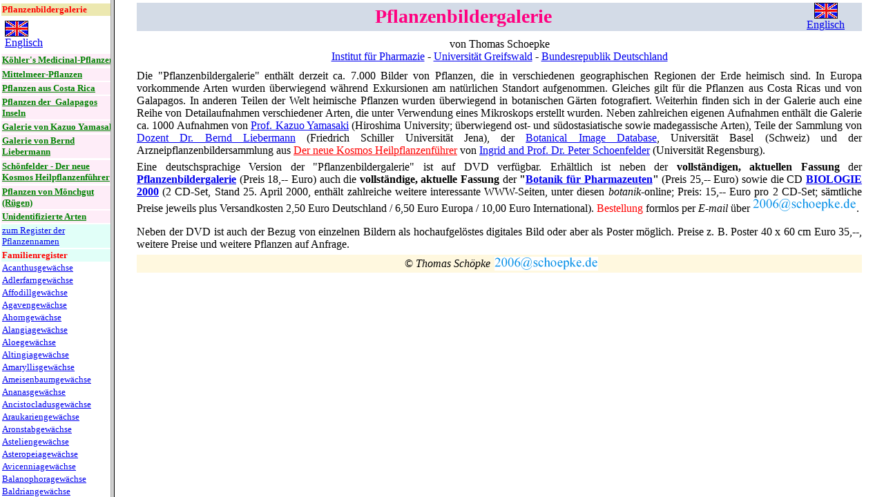

--- FILE ---
content_type: text/html
request_url: http://heilkraut.info/gal-dt/framgall.htm
body_size: 468
content:
<html>

<head>
<title>Thomas Schoepke Plant Image Gallery</title>
</head>

<frameset cols="160,*">
  <frame name="Inhalt" target="Hauptframe" src="familien.htm" scrolling="auto"
  marginwidth="2" marginheight="5">
  <frame name="Hauptframe" src="leer.htm" scrolling="auto" marginwidth="4" marginheight="4">
  <noframes>
  <body>
  <p>Diese Seite verwendet Frames. Frames werden von Ihrem Browser aber nicht unterst�tzt.</p>
  </body>
  </noframes>
</frameset>
</html>


--- FILE ---
content_type: text/html
request_url: http://heilkraut.info/gal-dt/familien.htm
body_size: 34746
content:
<html>

<head>
<title>Thomas Schoepke Plant Image Gallery</title>
<base target="Hauptframe">
</head>

<body>

<table border="0" cellspacing="0" width="150">
  <tr>
    <td width="98%" bgcolor="#ECE8B0"><strong><font color="#FF0000"><small>Pflanzenbildergalerie</small></font></strong></td>
  </tr>
  <tr>
    <td height="6"></td>
  </tr>
  <tr>
    <td width="98%"><div align="right"><table border="0" cellpadding="0" cellspacing="0"
    width="98%">
      <tr>
        <td width="50%"><p align="left"><a href="../gallery/framgall.htm" target="_top"><font
        color="#FF0080"><strong><img src="../systematik/zubehoer/english.jpg" width="34"
        height="23" alt="wpe171.jpg (1265 Byte)"></strong></font></a></td>
        <td width="50%"></td>
      </tr>
      <tr>
        <td width="50%"><font color="#FF0080"><strong><p align="left"></strong></font><a
        href="../gallery/framgall.htm" target="_top">Englisch</a></td>
        <td width="50%"></td>
      </tr>
    </table>
    </div></td>
  </tr>
  <tr>
    <td height="6"></td>
  </tr>
  <tr>
    <td bgcolor="#FEEDF8"><a href="../allgemei/koehler/koeh-lat.htm"><font color="#008000"><strong><small>Köhler's
    Medicinal-Pflanzen</small></strong></font></a></td>
  </tr>
  <tr>
    <td height="3"></td>
  </tr>
  <tr>
    <td bgcolor="#FEEDF8"><a href="mediteri.htm"><font color="#008000"><strong><small>Mittelmeer-Pflanzen
    </small></strong></font></a></td>
  </tr>
  <tr>
    <td height="1"></td>
  </tr>
  <tr>
    <td bgcolor="#FEEDF8"><a href="costaric.htm"><font color="#008000"><strong><small>Pflanzen
    aus Costa Rica</small></strong></font></a></td>
  </tr>
  <tr>
    <td height="1"></td>
  </tr>
  <tr>
    <td bgcolor="#FEEDF8"><a href="galapago.htm"><font color="#008000"><strong><small>Pflanzen
    der&nbsp; Galapagos Inseln</small></strong></font></a></td>
  </tr>
  <tr>
    <td height="1"></td>
  </tr>
  <tr>
    <td bgcolor="#FEEDF8"><a href="../gallery/yamasaki.htm"><font color="#008000"><strong><small>Galerie
    von Kazuo Yamasaki</small></strong></font></a></td>
  </tr>
  <tr>
    <td height="1"></td>
  </tr>
  <tr>
    <td bgcolor="#FEEDF8"><a href="../gallery/liebermn.htm"><font color="#008000"><strong><small>Galerie
    von Bernd Liebermann </small></strong></font></a></td>
  </tr>
  <tr>
    <td height="3"></td>
  </tr>
  <tr>
    <td bgcolor="#FEEDF8"><a href="schfl-dt.htm"><font color="#008000"><strong><small>Schönfelder
    - Der neue Kosmos Heilpflanzenführer</small></strong></font></a></td>
  </tr>
  <tr>
    <td height="3"></td>
  </tr>
  <tr>
    <td bgcolor="#FEEDF8"><a href="../gallery/moenchgu.htm"><font color="#008000"><strong><small>Pflanzen
    von Mönchgut (Rügen)</small></strong></font></a></td>
  </tr>
  <tr>
    <td height="1"></td>
  </tr>
  <tr>
    <td bgcolor="#FEEDF8"><a href="../gallery/unknown.htm"><font color="#008000"><strong><small>Unidentifizierte
    Arten</small></strong></font></a></td>
  </tr>
  <tr>
    <td height="1"></td>
  </tr>
  <tr>
    <td bgcolor="#E1FFF8"><a href="artverz.htm" target="_self"><small>zum Register der
    Pflanzennamen</small></a></td>
  </tr>
  <tr>
    <td height="1"></td>
  </tr>
  <tr>
    <td bgcolor="#E1FFF8"><font color="#FF0000"><strong><small>Familienregister</small></strong></font></td>
  </tr>
  <tr>
    <td width="98%"><a href="gal-acan.htm"><small>Acanthusgewächse</small></a></td>
  </tr>
  <tr>
    <td width="98%"><small><a href="gal-denn.htm">Adlerfarngewächse</a></small></td>
  </tr>
  <tr>
    <td width="98%"><a href="gal-asph.htm"><small>Affodillgewächse</small></a></td>
  </tr>
  <tr>
    <td width="98%"><a href="gal-agav.htm"><small>Agavengewächse</small></a></td>
  </tr>
  <tr>
    <td width="98%"><a href="gal-acer.htm"><small>Ahorngewächse</small></a></td>
  </tr>
  <tr>
    <td width="98%"><a href="gal-alan.htm"><small>Alangiagewächse</small></a></td>
  </tr>
  <tr>
    <td width="98%"><a href="gal-aloe.htm"><small>Aloegewächse</small></a></td>
  </tr>
  <tr>
    <td width="100%"><a href="gal-alti.htm"><small>Altingiagewächse</small></a></td>
  </tr>
  <tr>
    <td width="98%"><a href="gal-amar.htm"><small>Amaryllisgewächse</small></a></td>
  </tr>
  <tr>
    <td width="98%"><a href="gal-cecr.htm"><small>Ameisenbaumgewächse</small></a></td>
  </tr>
  <tr>
    <td width="98%"><a href="gal-brom.htm"><small>Ananasgewächse</small></a></td>
  </tr>
  <tr>
    <td width="98%"><a href="gal-anci.htm"><small>Ancistocladusgewächse</small></a></td>
  </tr>
  <tr>
    <td width="98%"><a href="gal-arau.htm"><small>Araukariengewächse</small></a></td>
  </tr>
  <tr>
    <td width="98%"><a href="gal-arac.htm"><small>Aronstabgewächse</small></a></td>
  </tr>
  <tr>
    <td width="98%"><a href="gal-aste.htm"><small>Asteliengewächse</small></a></td>
  </tr>
  <tr>
    <td width="98%"><a href="gal-astp.htm"><small>Asteropeiagewächse</small></a></td>
  </tr>
  <tr>
    <td width="98%"><a href="gal-avic.htm"><small>Avicenniagewächse</small></a></td>
  </tr>
  <tr>
    <td width="98%"><a href="gal-bala.htm"><small>Balanophoragewächse</small></a></td>
  </tr>
  <tr>
    <td width="98%"><a href="gal-vale.htm"><small>Baldriangewächse</small></a></td>
  </tr>
  <tr>
    <td width="98%"><a href="gal-musa.htm"><small>Bananengewächse</small></a></td>
  </tr>
  <tr>
    <td width="98%"><a href="gal-malp.htm"><small>Barbadoskirschengewächse</small></a></td>
  </tr>
  <tr>
    <td width="98%"><a href="gal-lyco.htm"><small>Bärlappgewächse</small></a></td>
  </tr>
  <tr>
    <td width="98%"><a href="gal-dick.htm"><small>Baumfarne</small></a></td>
  </tr>
  <tr>
    <td width="98%"><a href="gal-berb.htm"><small>Berberitzengewächse</small></a></td>
  </tr>
  <tr>
    <td width="98%"><a href="gal-junc.htm"><small>Binsengewächse</small></a></td>
  </tr>
  <tr>
    <td width="98%"><a href="gal-betu.htm"><small>Birkengewächse</small></a></td>
  </tr>
  <tr>
    <td width="98%"><a href="gal-parm.htm"><small>Blattflechten</small></a></td>
  </tr>
  <tr>
    <td width="98%"><a href="gal-plbg.htm"><small>Bleiwurzgewächse</small></a></td>
  </tr>
  <tr>
    <td width="98%"><a href="gal-cnna.htm"><small>Blumenrohrgewächse</small></a></td>
  </tr>
  <tr>
    <td width="98%"><a href="gal-haem.htm"><small>Blutkrautgewächse</small></a></td>
  </tr>
  <tr>
    <td width="98%"><a href="gal-bomb.htm"><small>Bombacusgewächse</small></a></td>
  </tr>
  <tr>
    <td width="98%"><a href="gal-angi.htm"><small>Bootfarngewächse</small></a></td>
  </tr>
  <tr>
    <td width="98%"><a href="gal-bora.htm"><small>Borretschgewächse</small></a></td>
  </tr>
  <tr>
    <td width="98%"><a href="gal-nyct.htm"><small>Bougainvilleengewächse</small></a></td>
  </tr>
  <tr>
    <td width="98%"><a href="gal-scro.htm"><small>Braunwurzgewächse</small></a></td>
  </tr>
  <tr>
    <td width="98%"><a href="gal-loga.htm"><small>Brechnussgewächse</small></a></td>
  </tr>
  <tr>
    <td width="98%"><a href="gal-urti.htm"><small>Brennnesselgewächse</small></a></td>
  </tr>
  <tr>
    <td width="98%"><a href="gal-faga.htm"><small>Buchengewächse</small></a></td>
  </tr>
  <tr>
    <td width="98%"><a href="gal-buxa.htm"><small>Buchsbaumgewächse</small></a></td>
  </tr>
  <tr>
    <td width="98%"><a href="gal-thea.htm"><small>Cameliengewächse</small></a></td>
  </tr>
  <tr>
    <td width="98%"><a href="gal-clus.htm"><small>Clusiengewächse</small></a></td>
  </tr>
  <tr>
    <td width="98%"><a href="gal-cneo.htm"><small>Cneorumgewächse</small></a></td>
  </tr>
  <tr>
    <td width="98%"><a href="gal-cocl.htm"><small>Cochlospermumgewächse</small></a></td>
  </tr>
  <tr>
    <td width="98%"><a href="gal-conn.htm"><small>Connarusgewächse</small></a></td>
  </tr>
  <tr>
    <td width="98%"><a href="gal-cost.htm"><small>Costusgewächse</small></a></td>
  </tr>
  <tr>
    <td width="98%"><a href="gal-cuno.htm"><small>Cunoniagewächse</small></a></td>
  </tr>
  <tr>
    <td width="98%"><a href="gal-cras.htm"><small>Dickblattgewächse</small></a></td>
  </tr>
  <tr>
    <td width="98%"><a href="gal-didi.htm"><small>Didiereagewächse</small></a></td>
  </tr>
  <tr>
    <td width="98%"><a href="gal-dier.htm"><small>Diervillagewächse</small></a></td>
  </tr>
  <tr>
    <td width="98%"><a href="gal-dill.htm"><small>Dilleniagewächse</small></a></td>
  </tr>
  <tr>
    <td width="98%"><a href="gal-apia.htm"><small>Doldengewächse</small></a></td>
  </tr>
  <tr>
    <td width="98%"><a href="gal-drac.htm"><small>Drachenbaumgewächse</small></a></td>
  </tr>
  <tr>
    <td width="98%"><a href="gal-tril.htm"><small>Dreiblattgewächse</small></a></td>
  </tr>
  <tr>
    <td width="98%"><a href="gal-juni.htm"><small>Dreizackgewächse</small></a></td>
  </tr>
  <tr>
    <td width="98%"><a href="gal-eben.htm"><small>Ebenholzgewächse</small></a></td>
  </tr>
  <tr>
    <td width="98%"><a href="gal-aral.htm"><small>Efeugewächse</small></a></td>
  </tr>
  <tr>
    <td width="98%"><a href="gal-ehre.htm"><small>Ehretiagewächse</small></a></td>
  </tr>
  <tr>
    <td width="98%"><a href="gal-taxa.htm"><small>Eibengewächse</small></a></td>
  </tr>
  <tr>
    <td width="98%"><a href="gal-verb.htm"><small>Eisenkrautgewächse</small></a></td>
  </tr>
  <tr>
    <td width="98%"><a href="gal-gent.htm"><small>Enziangewächse</small></a></td>
  </tr>
  <tr>
    <td width="98%"><a href="gal-epac.htm"><small>Epacrisgewächse</small></a></td>
  </tr>
  <tr>
    <td width="98%"><a href="gal-fuma.htm"><small>Erdrauchgewächse</small></a></td>
  </tr>
  <tr>
    <td width="98%"><a href="gal-esca.htm"><small>Escalloniagewächse</small></a></td>
  </tr>
  <tr>
    <td width="98%"><a href="gal-eupo.htm"><small>Eupomatiagewächse</small></a></td>
  </tr>
  <tr>
    <td width="98%"><a href="gal-cryp.htm"><small>Fächerblattfarngewächse</small></a></td>
  </tr>
  <tr>
    <td width="98%"><a href="gal-rham.htm"><small>Faulbaumgewächse</small></a></td>
  </tr>
  <tr>
    <td width="98%"><a href="gal-mono.htm"><small>Fichtenspargelgewächse</small></a></td>
  </tr>
  <tr>
    <td width="98%"><a href="gal-meny.htm"><small>Fieberkleegewächse</small></a></td>
  </tr>
  <tr>
    <td width="98%"><a href="gal-lard.htm"><small>Fingerfruchtgewächse</small></a></td>
  </tr>
  <tr>
    <td width="98%"><a href="gal-flac.htm"><small>Flacourtiagewächse</small></a></td>
  </tr>
  <tr>
    <td width="98%"><a href="gal-dipt.htm"><small>Flügelnussgewächse</small></a></td>
  </tr>
  <tr>
    <td width="98%"><a href="gal-fran.htm"><small>Frankeniengewächse</small></a></td>
  </tr>
  <tr>
    <td width="98%"><a href="gal-cryp.htm"><small>Frauenhaarfarngewächse</small></a></td>
  </tr>
  <tr>
    <td width="98%"><a href="gal-hych.htm"><small>Froschbissgewächse</small></a></td>
  </tr>
  <tr>
    <td width="98%"><a href="gal-alis.htm"><small>Froschlöffelgewächse</small></a></td>
  </tr>
  <tr>
    <td width="98%"><a href="gal-amrt.htm"><small>Fuchsschwanzgewächse</small></a></td>
  </tr>
  <tr>
    <td width="98%"><a href="gal-myri.htm"><small>Gagelgewächse</small></a></td>
  </tr>
  <tr>
    <td width="98%"><a href="gal-chen.htm"><small>Gänsefußgewächse</small></a></td>
  </tr>
  <tr>
    <td width="98%"><a href="gal-capr.htm"><small>Geißblattgewächse</small></a></td>
  </tr>
  <tr>
    <td width="98%"><a href="gal-geri.htm"><small>Geraniengewächse</small></a></td>
  </tr>
  <tr>
    <td width="98%"><a href="gal-mela.htm"><small>Germergewächse</small></a></td>
  </tr>
  <tr>
    <td width="98%"><a href="gal-gesn.htm"><small>Gesneriengewächse</small></a></td>
  </tr>
  <tr>
    <td width="98%"><a href="gal-caly.htm"><small>Gewürzstrauchgewächse</small></a></td>
  </tr>
  <tr>
    <td width="98%"><a href="gal-gink.htm"><small>Ginkgogewächse</small></a></td>
  </tr>
  <tr>
    <td width="98%"><a href="gal-glei.htm"><small>Gleicheniengewächse</small></a></td>
  </tr>
  <tr>
    <td width="98%"><a href="gal-camp.htm"><small>Glockenblumengewächse</small></a></td>
  </tr>
  <tr>
    <td width="98%"><a href="gal-nola.htm"><small>Glockenwindengewächse</small></a></td>
  </tr>
  <tr>
    <td width="98%"><a href="gal-good.htm"><small>Goodeniengewächse</small></a></td>
  </tr>
  <tr>
    <td width="98%"><a href="gal-puni.htm"><small>Granatapfelgewächse</small></a></td>
  </tr>
  <tr>
    <td width="98%"><a href="gal-xant.htm"><small>Grasbaumgewächse</small></a></td>
  </tr>
  <tr>
    <td width="98%"><a href="gal-cype.htm"><small>Gräser, Sauer-</small></a></td>
  </tr>
  <tr>
    <td width="98%"><a href="gal-poac.htm"><small>Gräser, Süß-</small></a></td>
  </tr>
  <tr>
    <td width="98%"><a href="gal-anth.htm"><small>Grasliliengewächse</small></a></td>
  </tr>
  <tr>
    <td width="98%"><a href="gal-gunn.htm"><small>Gunneragewächse</small></a></td>
  </tr>
  <tr>
    <td width="98%"><a href="gal-ranu.htm"><small>Hahnenfußgewächse</small></a></td>
  </tr>
  <tr>
    <td width="98%"><a href="gal-hama.htm"><small>Hamamelisgewächse</small></a></td>
  </tr>
  <tr>
    <td width="98%"><a href="gal-cann.htm"><small>Hanfgewächse</small></a></td>
  </tr>
  <tr>
    <td width="98%"><a href="gal-corn.htm"><small>Hartriegelgewächse</small></a></td>
  </tr>
  <tr>
    <td width="98%"><a href="gal-cory.htm"><small>Haselnussgewächse</small></a></td>
  </tr>
  <tr>
    <td width="98%"><a href="gal-eric.htm"><small>Heidekrautgewächse</small></a></td>
  </tr>
  <tr>
    <td width="98%"><a href="gal-heli.htm"><small>Heliconiagewächse</small></a></td>
  </tr>
  <tr>
    <td width="98%"><a href="gal-clch.htm"><small>Herbstzeitlosengewächse</small></a></td>
  </tr>
  <tr>
    <td width="98%"><a href="gal-parn.htm"><small>Herzblattgewächse</small></a></td>
  </tr>
  <tr>
    <td width="98%"><a href="gal-pole.htm"><small>Himmelsleitergewächse</small></a></td>
  </tr>
  <tr>
    <td width="98%"><a href="gal-samb.htm"><small>Holundergewächse</small></a></td>
  </tr>
  <tr>
    <td width="98%"><a href="gal-hyda.htm"><small>Hortensiengewächse</small></a></td>
  </tr>
  <tr>
    <td width="98%"><a href="gal-apoc.htm"><small>Hundsgiftgewächse</small></a></td>
  </tr>
  <tr>
    <td width="98%"><a href="gal-hyac.htm"><small>Hyazinthengewächse</small></a></td>
  </tr>
  <tr>
    <td width="98%"><a href="gal-icac.htm"><small>Icacinagewächse</small></a></td>
  </tr>
  <tr>
    <td width="98%"><a href="gal-zing.htm"><small>Ingwergewächse</small></a></td>
  </tr>
  <tr>
    <td width="98%"><a href="gal-zygo.htm"><small>Jochblattgewächse</small></a></td>
  </tr>
  <tr>
    <td width="98%"><a href="gal-hype.htm"><small>Johanniskrautgewächse</small></a></td>
  </tr>
  <tr>
    <td width="98%"><a href="gal-cerc.htm"><small>Judasbaumblattgewächse</small></a></td>
  </tr>
  <tr>
    <td width="98%"><a href="gal-ster.htm"><small>Kakaogewächse</small></a></td>
  </tr>
  <tr>
    <td width="98%"><a href="gal-cact.htm"><small>Kakteen</small></a></td>
  </tr>
  <tr>
    <td width="98%"><a href="gal-acor.htm"><small>Kalmusgewächse</small></a></td>
  </tr>
  <tr>
    <td width="98%"><a href="gal-nepe.htm"><small>Kannenpflanzengewächse</small></a></td>
  </tr>
  <tr>
    <td width="98%"><a href="gal-capp.htm"><small>Kaperngewächse</small></a></td>
  </tr>
  <tr>
    <td width="98%"><a href="gal-trop.htm"><small>Kapuzinerkressengewächse</small></a></td>
  </tr>
  <tr>
    <td width="98%"><a href="gal-dips.htm"><small>Kardengewächse</small></a></td>
  </tr>
  <tr>
    <td width="98%"><a href="gal-casu.htm"><small>Kasuarinengewächse</small></a></td>
  </tr>
  <tr>
    <td width="98%"><a href="gal-phyt.htm"><small>Kermesbeerengewächse</small></a></td>
  </tr>
  <tr>
    <td width="98%"><a href="gal-pina.htm"><small>Kieferngewächse</small></a></td>
  </tr>
  <tr>
    <td width="98%"><a href="gal-acti.htm"><small>Kiwigewächse</small></a></td>
  </tr>
  <tr>
    <td width="98%"><a href="gal-mars.htm"><small>Kleefarngewächse</small></a></td>
  </tr>
  <tr>
    <td width="98%"><a href="gal-lygo.htm"><small>Kletterfarngewächse</small></a></td>
  </tr>
  <tr>
    <td width="98%"><a href="gal-uvul.htm"><small>Klingelkrautgewächse</small></a></td>
  </tr>
  <tr>
    <td width="98%"><a href="gal-polg.htm"><small>Knöterichgewächse</small></a></td>
  </tr>
  <tr>
    <td width="98%"><a href="gal-eryt.htm"><small>Kokagewächse</small></a></td>
  </tr>
  <tr>
    <td width="98%"><a href="galaster.htm"><small>Korbblütengewächse</small></a></td>
  </tr>
  <tr>
    <td width="98%"><a href="gal-empe.htm"><small>Krähenbeerengewächse</small></a></td>
  </tr>
  <tr>
    <td width="98%"><a href="gal-pogl.htm"><small>Kreuzblumengewächse</small></a></td>
  </tr>
  <tr>
    <td width="98%"><a href="gal-bras.htm"><small>Kreuzblütengewächse</small></a></td>
  </tr>
  <tr>
    <td width="98%"><a href="gal-glob.htm"><small>Kugelblumengewächse</small></a></td>
  </tr>
  <tr>
    <td width="98%"><a href="gal-curc.htm"><small>Kürbisgewächse</small></a></td>
  </tr>
  <tr>
    <td width="98%"><a href="gal-pota.htm"><small>Laichkrautgewächse</small></a></td>
  </tr>
  <tr>
    <td width="98%"><a href="gal-comb.htm"><small>Langfadengewächse</small></a></td>
  </tr>
  <tr>
    <td width="98%"><a href="gal-alli.htm"><small>Lauchgewächse</small></a></td>
  </tr>
  <tr>
    <td width="98%"><a href="gal-laxm.htm"><small>Laxmanniagewächse</small></a></td>
  </tr>
  <tr>
    <td width="98%"><a href="gal-lina.htm"><small>Leingewächse</small></a></td>
  </tr>
  <tr>
    <td width="98%"><a href="gal-lili.htm"><small>Liliengewächse</small></a></td>
  </tr>
  <tr>
    <td width="98%"><a href="gal-tili.htm"><small>Lindengewächse</small></a></td>
  </tr>
  <tr>
    <td width="98%"><a href="gal-lami.htm"><small>Lippenblütengewächse</small></a></td>
  </tr>
  <tr>
    <td width="98%"><a href="gal-loas.htm"><small>Loasagewächse</small></a></td>
  </tr>
  <tr>
    <td width="98%"><a href="gal-lobe.htm"><small>Lobeliengewächse</small></a></td>
  </tr>
  <tr>
    <td width="98%"><a href="gal-loma.htm"><small>Lomandragewächse</small></a></td>
  </tr>
  <tr>
    <td width="98%"><a href="gal-laur.htm"><small>Lorbeergewächse</small></a></td>
  </tr>
  <tr>
    <td width="98%"><a href="gal-magn.htm"><small>Magnoliengewächse</small></a></td>
  </tr>
  <tr>
    <td width="98%"><a href="gal-meli.htm"><small>Mahagonigewächse</small></a></td>
  </tr>
  <tr>
    <td width="98%"><a href="gal-conv.htm"><small>Maiglöckchengewächse</small></a></td>
  </tr>
  <tr>
    <td width="98%"><a href="gal-malv.htm"><small>Malvengewächse</small></a></td>
  </tr>
  <tr>
    <td width="98%"><a href="gal-rhiz.htm"><small>Mangrovengewächse, Rote</small></a></td>
  </tr>
  <tr>
    <td width="98%"><a href="gal-mora.htm"><small>Maulbeerbaumgewächse</small></a></td>
  </tr>
  <tr>
    <td width="98%"><a href="gal-rusc.htm"><small>Mäusedorngewächse</small></a></td>
  </tr>
  <tr>
    <td width="98%"><a href="gal-ephe.htm"><small>Meerträubelgewächse</small></a></td>
  </tr>
  <tr>
    <td width="98%"><a href="gal-mlst.htm"><small>Melastomagewächse</small></a></td>
  </tr>
  <tr>
    <td width="98%"><a href="gal-melt.htm"><small>Melianthusgewächse</small></a></td>
  </tr>
  <tr>
    <td width="98%"><small><a href="gal-melo.htm">Meliosmagewächse</a></small></td>
  </tr>
  <tr>
    <td width="98%"><a href="gal-cari.htm"><small>Melonenbaumgewächse</small></a></td>
  </tr>
  <tr>
    <td width="98%"><a href="gal-mimo.htm"><small>Mimosengewächse</small></a></td>
  </tr>
  <tr>
    <td width="98%"><a href="gal-miso.htm"><small>Misodendrumgewächse</small></a></td>
  </tr>
  <tr>
    <td width="98%"><a href="gal-visc.htm"><small>Mistelgewächse</small></a></td>
  </tr>
  <tr>
    <td width="98%"><a href="gal-aizo.htm"><small>Mittagsblumengewächse</small></a></td>
  </tr>
  <tr>
    <td width="98%"><a href="gal-papa.htm"><small>Mohngewächse</small></a></td>
  </tr>
  <tr>
    <td width="98%"><a href="gal-saur.htm"><small>Molchschwanzgewächse</small></a></td>
  </tr>
  <tr>
    <td width="98%"><a href="gal-meni.htm"><small>Mondsamengewächse</small></a></td>
  </tr>
  <tr>
    <td width="98%"><a href="gal-moni.htm"><small>Monimiagewächse</small></a></td>
  </tr>
  <tr>
    <td width="98%"><a href="gal-linn.htm"><small>Moosglöckchengewächse</small></a></td>
  </tr>
  <tr>
    <td width="98%"><a href="gal-adox.htm"><small>Moschuskrautgewächse</small></a></td>
  </tr>
  <tr>
    <td width="98%"><a href="gal-myrs.htm"><small>Muskatnussgewächse</small></a></td>
  </tr>
  <tr>
    <td width="98%"><a href="gal-myop.htm"><small>Myoporumgewächse</small></a></td>
  </tr>
  <tr>
    <td width="98%"><a href="gal-mysi.htm"><small>Myrsinengewächse</small></a></td>
  </tr>
  <tr>
    <td width="98%"><a href="gal-myrt.htm"><small>Myrtengewächse</small></a></td>
  </tr>
  <tr>
    <td width="98%"><a href="gal-oeno.htm"><small>Nachtkerzengewächse</small></a></td>
  </tr>
  <tr>
    <td width="98%"><a href="gal-sola.htm"><small>Nachtschattengewächse</small></a></td>
  </tr>
  <tr>
    <td width="98%"><a href="gal-ophi.htm"><small>Natternzungengewächse</small></a></td>
  </tr>
  <tr>
    <td width="98%"><a href="gal-cary.htm"><small>Nelkengewächse</small></a></td>
  </tr>
  <tr>
    <td width="98%"><a href="gal-fran.htm"><small>Nelkenheidegewächse</small></a></td>
  </tr>
  <tr>
    <td width="98%"><a href="gal-ochn.htm"><small>Ochnagewächse</small></a></td>
  </tr>
  <tr>
    <td width="98%"><a href="gal-olea.htm"><small>Ölbaumgewächse</small></a></td>
  </tr>
  <tr>
    <td width="98%"><a href="gal-elao.htm"><small>Ölfruchtgewächse</small></a></td>
  </tr>
  <tr>
    <td width="98%"><a href="gal-olin.htm"><small>Oliniagewächse</small></a></td>
  </tr>
  <tr>
    <td width="98%"><a href="gal-elae.htm"><small>Ölweidengewächse</small></a></td>
  </tr>
  <tr>
    <td width="98%"><a href="gal-orch.htm"><small>Orchideen (Orchideengewächse)</small></a></td>
  </tr>
  <tr>
    <td width="98%"><a href="gal-bixa.htm"><small>Orleansstrauchgewächse</small></a></td>
  </tr>
  <tr>
    <td width="98%"><a href="gal-aris.htm"><small>Osterluzeigewächse</small></a></td>
  </tr>
  <tr>
    <td width="98%"><a href="gal-arec.htm"><small>Palmen</small></a></td>
  </tr>
  <tr>
    <td width="98%"><a href="gal-cyca.htm"><small>Palmfarne (Cycadaceae)</small></a></td>
  </tr>
  <tr>
    <td width="98%"><a href="gal-zami.htm"><small>Palmfarne (Zamiaceae)</small></a></td>
  </tr>
  <tr>
    <td width="98%"><a href="gal-stre.htm"><small>Paradiesvogelgewächse</small></a></td>
  </tr>
  <tr>
    <td width="98%"><a href="gal-lecy.htm"><small>Paranussgewächse</small></a></td>
  </tr>
  <tr>
    <td width="98%"><a href="gal-pass.htm"><small>Passionsblumengewächse</small></a></td>
  </tr>
  <tr>
    <td width="100%"><a href="gal-pent.htm"><small>Pentaphylaxgewächse</small></a></td>
  </tr>
  <tr>
    <td width="98%"><a href="gal-pipe.htm"><small>Pfeffergewächse</small></a></td>
  </tr>
  <tr>
    <td width="98%"><a href="gal-mara.htm"><small>Pfeilwurzgewächse</small></a></td>
  </tr>
  <tr>
    <td width="98%"><a href="gal-mori.htm"><small>Pferderettichgewächse</small></a></td>
  </tr>
  <tr>
    <td width="98%"><a href="gal-paeo.htm"><small>Pfingstrosengewächse</small></a></td>
  </tr>
  <tr>
    <td width="98%"><a href="gal-phil.htm"><small>Philydrumgewächse</small></a></td>
  </tr>
  <tr>
    <td width="98%"><a href="gal-phor.htm"><small>Phormiumgewächse</small></a></td>
  </tr>
  <tr>
    <td width="98%"><a href="gal-stap.htm"><small>Pimpernussgewächse</small></a></td>
  </tr>
  <tr>
    <td width="98%"><a href="gal-pitt.htm"><small>Pittosporumgewäche</small></a></td>
  </tr>
   <tr>
    <td width="98%"><a href="gal-plat.htm"><small>Platanengewäche</small></a></td>
  </tr>
 <tr>
    <td width="98%"><a href="gal-port.htm"><small>Portulakgewächse</small></a></td>
  </tr>
  <tr>
    <td width="98%"><a href="gal-prim.htm"><small>Primelgewächse</small></a></td>
  </tr>
  <tr>
    <td width="98%"><a href="gal-sima.htm"><small>Quassiagewächse</small></a></td>
  </tr>
  <tr>
    <td width="98%"><a href="gal-scro.htm"><small>Rachenblütengewächse</small></a></td>
  </tr>
  <tr>
    <td width="98%"><a href="gal-troc.htm"><small>Radbaumgewächse</small></a></td>
  </tr>
  <tr>
    <td width="98%"><a href="gal-raff.htm"><small>Rafflesiagewächse</small></a></td>
  </tr>
  <tr>
    <td width="98%"><a href="gal-anno.htm"><small>Rahmapfelgewächse</small></a></td>
  </tr>
  <tr>
    <td width="98%"><a href="gal-bora.htm"><small>Rauhaargewächse</small></a></td>
  </tr>
  <tr>
    <td width="98%"><a href="gal-ruta.htm"><small>Rautengewächse</small></a></td>
  </tr>
  <tr>
    <td width="98%"><a href="gal-symp.htm"><small>Rechenblumengewächse</small></a></td>
  </tr>
  <tr>
    <td width="98%"><a href="gal-rese.htm"><small>Resedengewächse</small></a></td>
  </tr>
  <tr>
    <td width="98%"><a href="gal-rest.htm"><small>Restiogewächse</small></a></td>
  </tr>
  <tr>
    <td width="98%"><a href="gal-cype.htm"><small>Riedgrasgewächse</small></a></td>
  </tr>
  <tr>
    <td width="98%"><a href="gal-lora.htm"><small>Riemenblumengewächse</small></a></td>
  </tr>
  <tr>
    <td width="98%"><a href="gal-blec.htm"><small>Rippenfarngewächse</small></a></td>
  </tr>
  <tr>
    <td width="98%"><a href="gal-osmu.htm"><small>Rispenfarngewächse</small></a></td>
  </tr>
  <tr>
    <td width="98%"><a href="gal-typh.htm"><small>Rohrkolbengewächse</small></a></td>
  </tr>
  <tr>
    <td width="98%"><a href="gal-cryp.htm"><small>Rollfarngewächse</small></a></td>
  </tr>
  <tr>
    <td width="98%"><a href="gal-rosa.htm"><small>Rosengewächse</small></a></td>
  </tr>
  <tr>
    <td width="98%"><a href="gal-hipp.htm"><small>Rosskastaniengewächse</small></a></td>
  </tr>
  <tr>
    <td width="98%"><a href="gal-rubi.htm"><small>Rötegewächse</small></a></td>
  </tr>
  <tr>
    <td width="98%"><a href="gal-sabi.htm"><small>Sabiagewächse</small></a></td>
  </tr>
  <tr>
    <td width="98%"><a href="gal-sant.htm"><small>Sandelholzgewächse</small></a></td>
  </tr>
  <tr>
    <td width="98%"><a href="gal-sapo.htm"><small>Sapotegewächse</small></a></td>
  </tr>
  <tr>
    <td width="98%"><a href="gal-cype.htm"><small>Sauergräser</small></a></td>
  </tr>
  <tr>
    <td width="98%"><a href="gal-nyss.htm"><small>Sauergummigewächse</small></a></td>
  </tr>
  <tr>
    <td width="98%"><a href="gal-oxal.htm"><small>Sauerkleegewächse</small></a></td>
  </tr>
  <tr>
    <td width="98%"><a href="gal-equi.htm"><small>Schachtelhalmgewächse</small></a></td>
  </tr>
  <tr>
    <td width="98%"><a href="gal-cycl.htm"><small>Scheibenblumengewächse</small></a></td>
  </tr>
  <tr>
    <td width="98%"><a href="gal-ulma.htm"><small>Schiefblattgewächse</small></a></td>
  </tr>
  <tr>
    <td width="98%"><a href="gal-schi.htm"><small>Schisandragewächse</small></a></td>
  </tr>
  <tr>
    <td width="98%"><a href="gal-denn.htm"><small>Schlüsselfarngewächse</small></a></td>
  </tr>
  <tr>
    <td width="98%"><a href="gal-faba.htm"><small>Schmetterlingsblütengewächse</small></a></td>
  </tr>
  <tr>
    <td width="98%"><a href="gal-pand.htm"><small>Schraubenbaumgewächse</small></a></td>
  </tr>
  <tr>
    <td width="98%"><a href="gal-ascl.htm"><small>Schwalbenwurzgewächse</small></a></td>
  </tr>
  <tr>
    <td width="98%"><a href="gal-buto.htm"><small>Schwanenblumengewächse</small></a></td>
  </tr>
  <tr>
    <td width="98%"><a href="gal-irid.htm"><small>Schwertliliengewächse</small></a></td>
  </tr>
  <tr>
    <td width="98%"><a href="gal-nymp.htm"><small>Seerosengewächse</small></a></td>
  </tr>
  <tr>
    <td width="98%"><a href="gal-thym.htm"><small>Seidelbastgewächse</small></a></td>
  </tr>
  <tr>
    <td width="98%"><a href="gal-cusc.htm"><small>Seidengewächse</small></a></td>
  </tr>
  <tr>
    <td width="98%"><a href="gal-sapi.htm"><small>Seifenbaumgewächse</small></a></td>
  </tr>
  <tr>
    <td width="98%"><a href="gal-quil.htm"><small>Seifenrindenbaumgewächse</small></a></td>
  </tr>
  <tr>
    <td width="98%"><a href="gal-salv.htm"><small>Senfbaumgewächse</small></a></td>
  </tr>
  <tr>
    <td width="98%"><a href="gal-caes.htm"><small>Sennesgewächse</small></a></td>
  </tr>
  <tr>
    <td width="98%"><a href="gal-peda.htm"><small>Sesamgewächse</small></a></td>
  </tr>
  <tr>
    <td width="98%"><a href="gal-prot.htm"><small>Silberbaumgewächse</small></a></td>
  </tr>
  <tr>
    <td width="98%"><a href="gal-bud.htm"><small>Sommerfliedergewächse</small></a></td>
  </tr>
  <tr>
    <td width="98%"><a href="gal-orob.htm"><small>Sommerwurzgewächse</small></a></td>
  </tr>
  <tr>
    <td width="98%"><a href="gal-dros.htm"><small>Sonnentaugewächse</small></a></td>
  </tr>
  <tr>
    <td width="98%"><a href="gal-aspa.htm"><small>Spargelgewächse</small></a></td>
  </tr>
  <tr>
    <td width="98%"><a href="gal-pole.htm"><small>Sperrkrautgewächse</small></a></td>
  </tr>
  <tr>
    <td width="98%"><a href="gal-cela.htm"><small>Spindelbaumgewächse</small></a></td>
  </tr>
  <tr>
    <td width="98%"><a href="gal-comm.htm"><small>Spinnenkrautgewächse</small></a></td>
  </tr>
  <tr>
    <td width="98%"><a href="gal-bals.htm"><small>Springkrautgewächse</small></a></td>
  </tr>
  <tr>
    <td width="98%"><a href="gal-gros.htm"><small>Stachelbeergewächse</small></a></td>
  </tr>
  <tr>
    <td width="98%"><a href="gal-stac.htm"><small>Stachyurusgewächse</small></a></td>
  </tr>
  <tr>
    <td width="98%"><a href="gal-aqui.htm"><small>Stechpalmengewächse</small></a></td>
  </tr>
  <tr>
    <td width="98%"><a href="gal-smil.htm"><small>Stechwindengewächse</small></a></td>
  </tr>
  <tr>
    <td width="98%"><a href="gal-saxi.htm"><small>Steinbrechgewächse</small></a></td>
  </tr>
  <tr>
    <td width="98%"><a href="gal-podc.htm"><small>Steineibengewächse</small></a></td>
  </tr>
  <tr>
    <td width="98%"><a href="gal-illi.htm"><small>Sternanisgewächse</small></a></td>
  </tr>
  <tr>
    <td width="98%"><a href="gal-styr.htm"><small>Storaxbaumgewächse</small></a></td>
  </tr>
  <tr>
    <td width="98%"><a href="gal-geri.htm"><small>Storchschnabelgewächse</small></a></td>
  </tr>
  <tr>
    <td width="98%"><a href="gal-noth.htm"><small>Südbuchengewächse</small></a></td>
  </tr>
  <tr>
    <td width="98%"><a href="gal-anac.htm"><small>Sumachgewächse</small></a></td>
  </tr>
  <tr>
    <td width="98%"><a href="gal-thel.htm"><small>Sumpffarngewächse</small></a></td>
  </tr>
  <tr>
    <td width="98%"><a href="gal-taxo.htm"><small>Sumpfzypressengewächse</small></a></td>
  </tr>
  <tr>
    <td width="98%"><a href="gal-tacc.htm"><small>Taccagewächse</small></a></td>
  </tr>
  <tr>
    <td width="98%"><a href="gal-tama.htm"><small>Tamariskengewächse</small></a></td>
  </tr>
  <tr>
    <td width="98%"><a href="gal-hipu.htm"><small>Tannenwedelgewächse</small></a></td>
  </tr>
  <tr>
    <td width="98%"><a href="gal-davi.htm"><small>Taubenbaumgewächse</small></a></td>
  </tr>
  <tr>
    <td width="98%"><a href="gal-thea.htm"><small>Teestrauchgewächse</small></a></td>
  </tr>
  <tr>
    <td width="98%"><a href="gal-hupe.htm"><small>Teufelsklauengewächse</small></a></td>
  </tr>
  <tr>
    <td width="98%"><a href="gal-theo.htm"><small>Theophrastgewächse</small></a></td>
  </tr>
  <tr>
    <td width="98%"><a href="gal-trem.htm"><small>Tremandragewächse</small></a></td>
  </tr>
  <tr>
    <td width="98%"><a href="gal-bign.htm"><small>Trompetenbaumgewächse</small></a></td>
  </tr>
  <tr>
    <td width="98%"><a href="gal-polp.htm"><small>Tüpfelfarngewächse</small></a></td>
  </tr>
  <tr>
    <td width="98%"><a href="gal-ulma.htm"><small>Ulmengewächse</small></a></td>
  </tr>
  <tr>
    <td width="98%"><a href="gal-viol.htm"><small>Veilchengewächse</small></a></td>
  </tr>
  <tr>
    <td width="98%"><a href="gal-jugl.htm"><small>Walnussgewächse</small></a></td>
  </tr>
  <tr>
    <td width="98%"><a href="gal-hydr.htm"><small>Wasserblattgewächse</small></a></td>
  </tr>
  <tr>
    <td width="98%"><a href="gal-lemn.htm"><small>Wasserlinsengewächse</small></a></td>
  </tr>
  <tr>
    <td width="98%"><a href="gal-lmno.htm"><small>Wassermohngewächse</small></a></td>
  </tr>
  <tr>
    <td width="98%"><a href="gal-lent.htm"><small>Wasserschlauchgewächse</small></a></td>
  </tr>
  <tr>
    <td width="98%"><a href="gal-pltg.htm"><small>Wegerichgewächse</small></a></td>
  </tr>
  <tr>
    <td width="98%"><a href="gal-sali.htm"><small>Weidengewächse</small></a></td>
  </tr>
  <tr>
    <td width="98%"><a href="gal-lyth.htm"><small>Weiderichgewächse</small></a></td>
  </tr>
  <tr>
    <td width="98%"><a href="gal-burs.htm"><small>Weihrauchgewächse</small></a></td>
  </tr>
  <tr>
    <td width="98%"><a href="gal-vita.htm"><small>Weinrebengewächse</small></a></td>
  </tr>
  <tr>
    <td width="98%"><a href="gal-welw.htm"><small>Welwitschiengewächse</small></a></td>
  </tr>
  <tr>
    <td width="98%"><a href="gal-limn.htm"><small>Wiesenschaumgewächse</small></a></td>
  </tr>
  <tr>
    <td width="98%"><a href="gal-cnvo.htm"><small>Windengewächse</small></a></td>
  </tr>
  <tr>
    <td width="98%"><a href="gal-wint.htm"><small>Winteragewächse</small></a></td>
  </tr>
  <tr>
    <td width="98%"><a href="gal-pyro.htm"><small>Wintergrüngewächse</small></a></td>
  </tr>
  <tr>
    <td width="98%"><a href="gal-euph.htm"><small>Wolfsmilchgewächse</small></a></td>
  </tr>
  <tr>
    <td width="98%"><a href="gal-dios.htm"><small>Yamsgewächse</small></a></td>
  </tr>
  <tr>
    <td width="98%"><a href="gal-clch.htm"><small>Zeitlosengewächse</small></a></td>
  </tr>
  <tr>
    <td width="98%"><a href="gal-cist.htm"><small>Zistrosengewächse</small></a></td>
  </tr>
  <tr>
    <td width="100%"><a href="gal-cyti.htm"><small>Zistrosenwürgergewächse</small></a></td>
  </tr>
  <tr>
    <td width="98%"><a href="gal-elap.htm"><small>Zungenfarngewächse</small></a></td>
  </tr>
  <tr>
    <td width="98%"><a href="gal-cupr.htm"><small>Zypressengewächse</small></a></td>
  </tr>
  <tr>
    <td width="98%" height="6"><hr>
    </td>
  </tr>
  <tr>
    <td width="98%"><div align="right"><table border="0" cellpadding="0" cellspacing="0"
    width="98%">
      <tr>
        <td width="50%"><p align="center"><a href="../gallery/framgall.htm" target="_top"><font
        color="#FF0080"><strong><img src="../systematik/zubehoer/english.jpg" width="34"
        height="23" alt="wpe171.jpg (1265 Byte)"></strong></font></a></td>
        <td width="50%"></td>
      </tr>
      <tr>
        <td width="50%"><font color="#FF0080"><strong><p align="center"></strong></font><a
        href="../gallery/framgall.htm" target="_top">Englisch</a></td>
        <td width="50%"></td>
      </tr>
    </table>
    </div></td>
  </tr>
</table>
</body>
</html>

--- FILE ---
content_type: text/html
request_url: http://heilkraut.info/gal-dt/leer.htm
body_size: 5038
content:
<html>

<head>
<meta http-equiv="Content-Type" content="text/html; charset=iso-8859-1">
<title>Thomas Schöpke - Pflanzenbildergalerie</title>
</head>

<body>
<div align="center">

<center>

<table border="0" cellpadding="0" cellspacing="0" width="95%" style="border-collapse: collapse" bordercolor="#111111">
  <tr>
    <td bgcolor="#D3DBE7" rowspan="2" width="90%"><p align="center"><font color="#FF0080"><big><big><big><strong>Pflanzenbildergalerie</strong></big></big></big></font></td>
    <td bgcolor="#D3DBE7" align="center" width="10%"><a href="../gallery/framgall.htm"
    target="_top"><font color="#FF0080"><strong><img src="../systematik/zubehoer/english.jpg"
    width="34" height="23" alt="wpe171.jpg (1265 Byte)"></strong></font></a></td>
  </tr>
  <tr>
    <td bgcolor="#D3DBE7" align="center" width="10%"><a href="../gallery/framgall.htm"
    target="_top">Englisch</a></td>
  </tr>
  <tr>
    <td colspan="2" width="98%" height="10"></td>
  </tr>
  <tr>
    <td colspan="2" width="98%"><p align="center">von Thomas Schoepke<br>
    <a href="http://www.uni-greifswald.de/~pharma/">Institut für Pharmazie</a>
    - <a href="http://www.uni-greifswald.de/">Universität Greifswald</a> - <a
    href="http://194.94.238.74/tatsachen_ueber_deutschland/deutsch/index.htm"">Bundesrepublik
    Deutschland</a></td>
  </tr>
  <tr>
    <td colspan="2" width="98%" height="10"></td>
  </tr>
  <tr>
    <td colspan="2" width="98%">
    <p align="justify">Die &quot;Pflanzenbildergalerie&quot; enthält derzeit ca. 7.000 Bilder
    von Pflanzen, die in verschiedenen geographischen Regionen der Erde heimisch sind. In
    Europa vorkommende Arten wurden überwiegend während Exkursionen am natürlichen Standort
    aufgenommen. Gleiches gilt für die Pflanzen aus Costa Ricas und von Galapagos. In anderen
    Teilen der Welt heimische Pflanzen wurden überwiegend in botanischen Gärten
    fotografiert. Weiterhin finden sich in der Galerie auch eine Reihe von Detailaufnahmen
    verschiedener Arten, die unter Verwendung eines Mikroskops erstellt wurden. Neben
    zahlreichen eigenen Aufnahmen enthält die Galerie ca. 1000 Aufnahmen von <a
    href="https://shoyaku.hiroshima-u.ac.jp/PlantIndexE.htm">Prof. Kazuo Yamasaki</a> (Hiroshima
    University; überwiegend ost- und südostasiatische sowie madegassische Arten),  Teile der Sammlung  von <a href="mailto:b5libe@rz.uni-jena.de">Dozent
    Dr. Bernd Liebermann</a> (Friedrich Schiller Universität Jena), der <a
    href="http://www.unibas.ch/botimage/">Botanical Image Database</a>,
    Universität Basel (Schweiz) und der Arzneipflanzenbildersammlung aus <a
    href="../schfld/dr-e-on.htm"><font color="#FF0000">Der neue Kosmos Heilpflanzenführer</font></a>
    von <a href="http://www.biologie.uni-regensburg.de/Botanik/Schoenfelder/">Ingrid and
    Prof. Dr. Peter Schoenfelder</a> (Universität Regensburg).</td>
  </tr>
  <tr>
    <td colspan="2" width="98%" height="6"></td>
  </tr>
  <tr>
    <td colspan="2" width="98%"><p align="justify">Eine deutschsprachige Version 
	der &quot;Pflanzenbildergalerie&quot; ist auf DVD verfügbar. Erhältlich ist neben der <b>
	vollständigen, aktuellen Fassung</b> der <b><font color="#008000"><a href="../allgemei/bestell.htm">
    Pflanzenbildergalerie</a></font></b> (Preis 18,-- Euro) auch die <b>
	vollständige, aktuelle Fassung</b> der
    <b>&quot;<font color="#008000"><a href="../allgemei/bestell.htm">Botanik für 
	Pharmazeuten</a></font>&quot;</b> 
    (Preis 25,-- Euro) sowie die CD <strong>
    <a href="../allgemei/bestell.htm">BIOLOGIE 2000</a></strong> (2 CD-Set, 
	Stand 25. April 2000, enthält zahlreiche weitere interessante WWW-Seiten, 
	unter diesen <em>botanik</em>-online; Preis: 15,-- Euro pro 2 CD-Set; 
	sämtliche Preise jeweils plus Versandkosten 2,50 Euro Deutschland / 6,50 
	Euro Europa / 10,00 Euro International). <font color="#FF0000">Bestellung</font> 
	formlos per <em>E-mail</em>
    über
    <img border="0" src="../systematik/zubehoer/kontakt.gif" width="150" height="20">. 
	</p>
    <p align="justify">Neben der DVD ist auch der Bezug von einzelnen Bildern 
	als hochaufgelöstes digitales Bild oder aber als Poster möglich. Preise z. 
	B. Poster 40 x 60 cm Euro 35,--, weitere Preise und weitere Pflanzen auf 
	Anfrage.</td>
  </tr>
  <tr>
    <td colspan="2" width="98%" height="6"></td>
  </tr>
  <tr>
    <td colspan="2" width="98%"></td>
  </tr>
  <tr>
    <td colspan="2" bgcolor="#FFF8DF">
    <table border="0" cellpadding="3" cellspacing="0" style="border-collapse: collapse" bordercolor="#111111" width="98%">
      <tr>
        <td width="50%">
        <p align="right">© <em>Thomas Schöpke</em></td>
        <td width="50%">
        <p align="left">
        <img border="0" src="../systematik/zubehoer/kontakt.gif" width="150" height="20"></td>
      </tr>
    </table>
    </td>
  </tr>
  <tr>
    <td colspan="2" width="98%"></td>
  </tr>
</table>
</center>
</div>
</body>
</html>